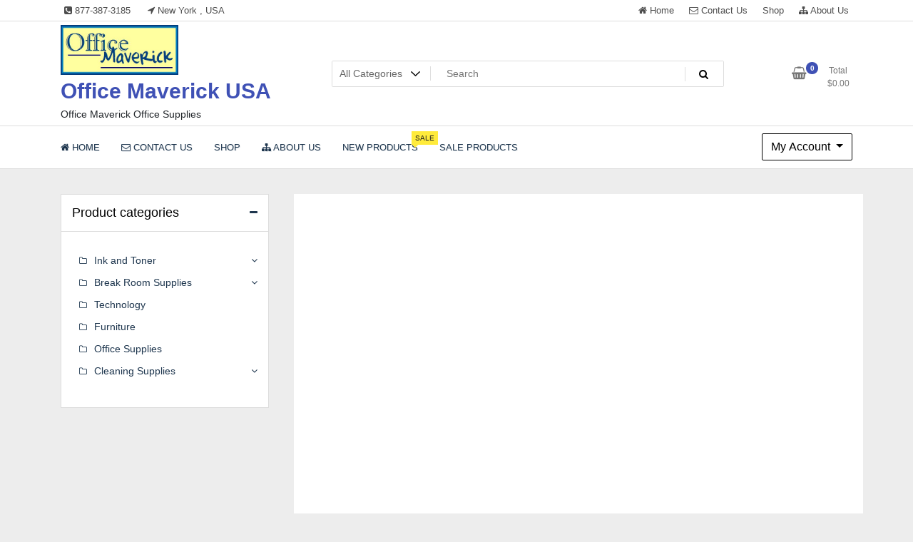

--- FILE ---
content_type: text/html; charset=UTF-8
request_url: https://www.officemaverick.com/product-tag/cannedairdustersreadrightcomputeraccessoriesofficedusterpluskitadvantuscorpreadrightdesktophomeofficeequipment/
body_size: 16943
content:
<!doctype html>
<html lang="en-US">
<head>
	<meta charset="UTF-8">
	<meta name="viewport" content="width=device-width, initial-scale=1">
	<link rel="profile" href="https://gmpg.org/xfn/11">

	<meta name='robots' content='index, follow, max-image-preview:large, max-snippet:-1, max-video-preview:-1' />
	<style>img:is([sizes="auto" i], [sizes^="auto," i]) { contain-intrinsic-size: 3000px 1500px }</style>
	<script>window._wca = window._wca || [];</script>

	<!-- This site is optimized with the Yoast SEO plugin v25.8 - https://yoast.com/wordpress/plugins/seo/ -->
	<title>canned,air,dusters,read,right,computer,accessories,office,duster,plus,kit,advantus,corp,read,right,desktop,home,office,equipment Archives - Office Maverick USA</title>
	<link rel="canonical" href="https://www.officemaverick.com/product-tag/cannedairdustersreadrightcomputeraccessoriesofficedusterpluskitadvantuscorpreadrightdesktophomeofficeequipment/" />
	<meta property="og:locale" content="en_US" />
	<meta property="og:type" content="article" />
	<meta property="og:title" content="canned,air,dusters,read,right,computer,accessories,office,duster,plus,kit,advantus,corp,read,right,desktop,home,office,equipment Archives - Office Maverick USA" />
	<meta property="og:url" content="https://www.officemaverick.com/product-tag/cannedairdustersreadrightcomputeraccessoriesofficedusterpluskitadvantuscorpreadrightdesktophomeofficeequipment/" />
	<meta property="og:site_name" content="Office Maverick USA" />
	<meta name="twitter:card" content="summary_large_image" />
	<script type="application/ld+json" class="yoast-schema-graph">{"@context":"https://schema.org","@graph":[{"@type":"CollectionPage","@id":"https://www.officemaverick.com/product-tag/cannedairdustersreadrightcomputeraccessoriesofficedusterpluskitadvantuscorpreadrightdesktophomeofficeequipment/","url":"https://www.officemaverick.com/product-tag/cannedairdustersreadrightcomputeraccessoriesofficedusterpluskitadvantuscorpreadrightdesktophomeofficeequipment/","name":"canned,air,dusters,read,right,computer,accessories,office,duster,plus,kit,advantus,corp,read,right,desktop,home,office,equipment Archives - Office Maverick USA","isPartOf":{"@id":"https://www.officemaverick.com/#website"},"breadcrumb":{"@id":"https://www.officemaverick.com/product-tag/cannedairdustersreadrightcomputeraccessoriesofficedusterpluskitadvantuscorpreadrightdesktophomeofficeequipment/#breadcrumb"},"inLanguage":"en-US"},{"@type":"BreadcrumbList","@id":"https://www.officemaverick.com/product-tag/cannedairdustersreadrightcomputeraccessoriesofficedusterpluskitadvantuscorpreadrightdesktophomeofficeequipment/#breadcrumb","itemListElement":[{"@type":"ListItem","position":1,"name":"Home","item":"https://www.officemaverick.com/"},{"@type":"ListItem","position":2,"name":"canned,air,dusters,read,right,computer,accessories,office,duster,plus,kit,advantus,corp,read,right,desktop,home,office,equipment"}]},{"@type":"WebSite","@id":"https://www.officemaverick.com/#website","url":"https://www.officemaverick.com/","name":"Office Maverick USA","description":"Office Maverick Office Supplies","publisher":{"@id":"https://www.officemaverick.com/#organization"},"potentialAction":[{"@type":"SearchAction","target":{"@type":"EntryPoint","urlTemplate":"https://www.officemaverick.com/?s={search_term_string}"},"query-input":{"@type":"PropertyValueSpecification","valueRequired":true,"valueName":"search_term_string"}}],"inLanguage":"en-US"},{"@type":"Organization","@id":"https://www.officemaverick.com/#organization","name":"Office Maverick USA","url":"https://www.officemaverick.com/","logo":{"@type":"ImageObject","inLanguage":"en-US","@id":"https://www.officemaverick.com/#/schema/logo/image/","url":"https://www.officemaverick.com/wp-content/uploads/2020/08/logoOffmav.jpg","contentUrl":"https://www.officemaverick.com/wp-content/uploads/2020/08/logoOffmav.jpg","width":454,"height":192,"caption":"Office Maverick USA"},"image":{"@id":"https://www.officemaverick.com/#/schema/logo/image/"}}]}</script>
	<!-- / Yoast SEO plugin. -->


<link rel='dns-prefetch' href='//www.googletagmanager.com' />
<link rel='dns-prefetch' href='//stats.wp.com' />
<link rel='dns-prefetch' href='//fonts.googleapis.com' />
<link rel="alternate" type="application/rss+xml" title="Office Maverick USA &raquo; Feed" href="https://www.officemaverick.com/feed/" />
<link rel="alternate" type="application/rss+xml" title="Office Maverick USA &raquo; Comments Feed" href="https://www.officemaverick.com/comments/feed/" />
<link rel="alternate" type="application/rss+xml" title="Office Maverick USA &raquo; canned,air,dusters,read,right,computer,accessories,office,duster,plus,kit,advantus,corp,read,right,desktop,home,office,equipment Tag Feed" href="https://www.officemaverick.com/product-tag/cannedairdustersreadrightcomputeraccessoriesofficedusterpluskitadvantuscorpreadrightdesktophomeofficeequipment/feed/" />
<script type="text/javascript">
/* <![CDATA[ */
window._wpemojiSettings = {"baseUrl":"https:\/\/s.w.org\/images\/core\/emoji\/16.0.1\/72x72\/","ext":".png","svgUrl":"https:\/\/s.w.org\/images\/core\/emoji\/16.0.1\/svg\/","svgExt":".svg","source":{"concatemoji":"https:\/\/www.officemaverick.com\/wp-includes\/js\/wp-emoji-release.min.js?ver=6.8.3"}};
/*! This file is auto-generated */
!function(s,n){var o,i,e;function c(e){try{var t={supportTests:e,timestamp:(new Date).valueOf()};sessionStorage.setItem(o,JSON.stringify(t))}catch(e){}}function p(e,t,n){e.clearRect(0,0,e.canvas.width,e.canvas.height),e.fillText(t,0,0);var t=new Uint32Array(e.getImageData(0,0,e.canvas.width,e.canvas.height).data),a=(e.clearRect(0,0,e.canvas.width,e.canvas.height),e.fillText(n,0,0),new Uint32Array(e.getImageData(0,0,e.canvas.width,e.canvas.height).data));return t.every(function(e,t){return e===a[t]})}function u(e,t){e.clearRect(0,0,e.canvas.width,e.canvas.height),e.fillText(t,0,0);for(var n=e.getImageData(16,16,1,1),a=0;a<n.data.length;a++)if(0!==n.data[a])return!1;return!0}function f(e,t,n,a){switch(t){case"flag":return n(e,"\ud83c\udff3\ufe0f\u200d\u26a7\ufe0f","\ud83c\udff3\ufe0f\u200b\u26a7\ufe0f")?!1:!n(e,"\ud83c\udde8\ud83c\uddf6","\ud83c\udde8\u200b\ud83c\uddf6")&&!n(e,"\ud83c\udff4\udb40\udc67\udb40\udc62\udb40\udc65\udb40\udc6e\udb40\udc67\udb40\udc7f","\ud83c\udff4\u200b\udb40\udc67\u200b\udb40\udc62\u200b\udb40\udc65\u200b\udb40\udc6e\u200b\udb40\udc67\u200b\udb40\udc7f");case"emoji":return!a(e,"\ud83e\udedf")}return!1}function g(e,t,n,a){var r="undefined"!=typeof WorkerGlobalScope&&self instanceof WorkerGlobalScope?new OffscreenCanvas(300,150):s.createElement("canvas"),o=r.getContext("2d",{willReadFrequently:!0}),i=(o.textBaseline="top",o.font="600 32px Arial",{});return e.forEach(function(e){i[e]=t(o,e,n,a)}),i}function t(e){var t=s.createElement("script");t.src=e,t.defer=!0,s.head.appendChild(t)}"undefined"!=typeof Promise&&(o="wpEmojiSettingsSupports",i=["flag","emoji"],n.supports={everything:!0,everythingExceptFlag:!0},e=new Promise(function(e){s.addEventListener("DOMContentLoaded",e,{once:!0})}),new Promise(function(t){var n=function(){try{var e=JSON.parse(sessionStorage.getItem(o));if("object"==typeof e&&"number"==typeof e.timestamp&&(new Date).valueOf()<e.timestamp+604800&&"object"==typeof e.supportTests)return e.supportTests}catch(e){}return null}();if(!n){if("undefined"!=typeof Worker&&"undefined"!=typeof OffscreenCanvas&&"undefined"!=typeof URL&&URL.createObjectURL&&"undefined"!=typeof Blob)try{var e="postMessage("+g.toString()+"("+[JSON.stringify(i),f.toString(),p.toString(),u.toString()].join(",")+"));",a=new Blob([e],{type:"text/javascript"}),r=new Worker(URL.createObjectURL(a),{name:"wpTestEmojiSupports"});return void(r.onmessage=function(e){c(n=e.data),r.terminate(),t(n)})}catch(e){}c(n=g(i,f,p,u))}t(n)}).then(function(e){for(var t in e)n.supports[t]=e[t],n.supports.everything=n.supports.everything&&n.supports[t],"flag"!==t&&(n.supports.everythingExceptFlag=n.supports.everythingExceptFlag&&n.supports[t]);n.supports.everythingExceptFlag=n.supports.everythingExceptFlag&&!n.supports.flag,n.DOMReady=!1,n.readyCallback=function(){n.DOMReady=!0}}).then(function(){return e}).then(function(){var e;n.supports.everything||(n.readyCallback(),(e=n.source||{}).concatemoji?t(e.concatemoji):e.wpemoji&&e.twemoji&&(t(e.twemoji),t(e.wpemoji)))}))}((window,document),window._wpemojiSettings);
/* ]]> */
</script>

<style id='wp-emoji-styles-inline-css' type='text/css'>

	img.wp-smiley, img.emoji {
		display: inline !important;
		border: none !important;
		box-shadow: none !important;
		height: 1em !important;
		width: 1em !important;
		margin: 0 0.07em !important;
		vertical-align: -0.1em !important;
		background: none !important;
		padding: 0 !important;
	}
</style>
<link rel='stylesheet' id='wp-block-library-css' href='https://www.officemaverick.com/wp-includes/css/dist/block-library/style.min.css?ver=6.8.3' type='text/css' media='all' />
<style id='classic-theme-styles-inline-css' type='text/css'>
/*! This file is auto-generated */
.wp-block-button__link{color:#fff;background-color:#32373c;border-radius:9999px;box-shadow:none;text-decoration:none;padding:calc(.667em + 2px) calc(1.333em + 2px);font-size:1.125em}.wp-block-file__button{background:#32373c;color:#fff;text-decoration:none}
</style>
<link rel='stylesheet' id='mediaelement-css' href='https://www.officemaverick.com/wp-includes/js/mediaelement/mediaelementplayer-legacy.min.css?ver=4.2.17' type='text/css' media='all' />
<link rel='stylesheet' id='wp-mediaelement-css' href='https://www.officemaverick.com/wp-includes/js/mediaelement/wp-mediaelement.min.css?ver=6.8.3' type='text/css' media='all' />
<style id='jetpack-sharing-buttons-style-inline-css' type='text/css'>
.jetpack-sharing-buttons__services-list{display:flex;flex-direction:row;flex-wrap:wrap;gap:0;list-style-type:none;margin:5px;padding:0}.jetpack-sharing-buttons__services-list.has-small-icon-size{font-size:12px}.jetpack-sharing-buttons__services-list.has-normal-icon-size{font-size:16px}.jetpack-sharing-buttons__services-list.has-large-icon-size{font-size:24px}.jetpack-sharing-buttons__services-list.has-huge-icon-size{font-size:36px}@media print{.jetpack-sharing-buttons__services-list{display:none!important}}.editor-styles-wrapper .wp-block-jetpack-sharing-buttons{gap:0;padding-inline-start:0}ul.jetpack-sharing-buttons__services-list.has-background{padding:1.25em 2.375em}
</style>
<style id='global-styles-inline-css' type='text/css'>
:root{--wp--preset--aspect-ratio--square: 1;--wp--preset--aspect-ratio--4-3: 4/3;--wp--preset--aspect-ratio--3-4: 3/4;--wp--preset--aspect-ratio--3-2: 3/2;--wp--preset--aspect-ratio--2-3: 2/3;--wp--preset--aspect-ratio--16-9: 16/9;--wp--preset--aspect-ratio--9-16: 9/16;--wp--preset--color--black: #000000;--wp--preset--color--cyan-bluish-gray: #abb8c3;--wp--preset--color--white: #ffffff;--wp--preset--color--pale-pink: #f78da7;--wp--preset--color--vivid-red: #cf2e2e;--wp--preset--color--luminous-vivid-orange: #ff6900;--wp--preset--color--luminous-vivid-amber: #fcb900;--wp--preset--color--light-green-cyan: #7bdcb5;--wp--preset--color--vivid-green-cyan: #00d084;--wp--preset--color--pale-cyan-blue: #8ed1fc;--wp--preset--color--vivid-cyan-blue: #0693e3;--wp--preset--color--vivid-purple: #9b51e0;--wp--preset--gradient--vivid-cyan-blue-to-vivid-purple: linear-gradient(135deg,rgba(6,147,227,1) 0%,rgb(155,81,224) 100%);--wp--preset--gradient--light-green-cyan-to-vivid-green-cyan: linear-gradient(135deg,rgb(122,220,180) 0%,rgb(0,208,130) 100%);--wp--preset--gradient--luminous-vivid-amber-to-luminous-vivid-orange: linear-gradient(135deg,rgba(252,185,0,1) 0%,rgba(255,105,0,1) 100%);--wp--preset--gradient--luminous-vivid-orange-to-vivid-red: linear-gradient(135deg,rgba(255,105,0,1) 0%,rgb(207,46,46) 100%);--wp--preset--gradient--very-light-gray-to-cyan-bluish-gray: linear-gradient(135deg,rgb(238,238,238) 0%,rgb(169,184,195) 100%);--wp--preset--gradient--cool-to-warm-spectrum: linear-gradient(135deg,rgb(74,234,220) 0%,rgb(151,120,209) 20%,rgb(207,42,186) 40%,rgb(238,44,130) 60%,rgb(251,105,98) 80%,rgb(254,248,76) 100%);--wp--preset--gradient--blush-light-purple: linear-gradient(135deg,rgb(255,206,236) 0%,rgb(152,150,240) 100%);--wp--preset--gradient--blush-bordeaux: linear-gradient(135deg,rgb(254,205,165) 0%,rgb(254,45,45) 50%,rgb(107,0,62) 100%);--wp--preset--gradient--luminous-dusk: linear-gradient(135deg,rgb(255,203,112) 0%,rgb(199,81,192) 50%,rgb(65,88,208) 100%);--wp--preset--gradient--pale-ocean: linear-gradient(135deg,rgb(255,245,203) 0%,rgb(182,227,212) 50%,rgb(51,167,181) 100%);--wp--preset--gradient--electric-grass: linear-gradient(135deg,rgb(202,248,128) 0%,rgb(113,206,126) 100%);--wp--preset--gradient--midnight: linear-gradient(135deg,rgb(2,3,129) 0%,rgb(40,116,252) 100%);--wp--preset--font-size--small: 13px;--wp--preset--font-size--medium: 20px;--wp--preset--font-size--large: 36px;--wp--preset--font-size--x-large: 42px;--wp--preset--spacing--20: 0.44rem;--wp--preset--spacing--30: 0.67rem;--wp--preset--spacing--40: 1rem;--wp--preset--spacing--50: 1.5rem;--wp--preset--spacing--60: 2.25rem;--wp--preset--spacing--70: 3.38rem;--wp--preset--spacing--80: 5.06rem;--wp--preset--shadow--natural: 6px 6px 9px rgba(0, 0, 0, 0.2);--wp--preset--shadow--deep: 12px 12px 50px rgba(0, 0, 0, 0.4);--wp--preset--shadow--sharp: 6px 6px 0px rgba(0, 0, 0, 0.2);--wp--preset--shadow--outlined: 6px 6px 0px -3px rgba(255, 255, 255, 1), 6px 6px rgba(0, 0, 0, 1);--wp--preset--shadow--crisp: 6px 6px 0px rgba(0, 0, 0, 1);}:where(.is-layout-flex){gap: 0.5em;}:where(.is-layout-grid){gap: 0.5em;}body .is-layout-flex{display: flex;}.is-layout-flex{flex-wrap: wrap;align-items: center;}.is-layout-flex > :is(*, div){margin: 0;}body .is-layout-grid{display: grid;}.is-layout-grid > :is(*, div){margin: 0;}:where(.wp-block-columns.is-layout-flex){gap: 2em;}:where(.wp-block-columns.is-layout-grid){gap: 2em;}:where(.wp-block-post-template.is-layout-flex){gap: 1.25em;}:where(.wp-block-post-template.is-layout-grid){gap: 1.25em;}.has-black-color{color: var(--wp--preset--color--black) !important;}.has-cyan-bluish-gray-color{color: var(--wp--preset--color--cyan-bluish-gray) !important;}.has-white-color{color: var(--wp--preset--color--white) !important;}.has-pale-pink-color{color: var(--wp--preset--color--pale-pink) !important;}.has-vivid-red-color{color: var(--wp--preset--color--vivid-red) !important;}.has-luminous-vivid-orange-color{color: var(--wp--preset--color--luminous-vivid-orange) !important;}.has-luminous-vivid-amber-color{color: var(--wp--preset--color--luminous-vivid-amber) !important;}.has-light-green-cyan-color{color: var(--wp--preset--color--light-green-cyan) !important;}.has-vivid-green-cyan-color{color: var(--wp--preset--color--vivid-green-cyan) !important;}.has-pale-cyan-blue-color{color: var(--wp--preset--color--pale-cyan-blue) !important;}.has-vivid-cyan-blue-color{color: var(--wp--preset--color--vivid-cyan-blue) !important;}.has-vivid-purple-color{color: var(--wp--preset--color--vivid-purple) !important;}.has-black-background-color{background-color: var(--wp--preset--color--black) !important;}.has-cyan-bluish-gray-background-color{background-color: var(--wp--preset--color--cyan-bluish-gray) !important;}.has-white-background-color{background-color: var(--wp--preset--color--white) !important;}.has-pale-pink-background-color{background-color: var(--wp--preset--color--pale-pink) !important;}.has-vivid-red-background-color{background-color: var(--wp--preset--color--vivid-red) !important;}.has-luminous-vivid-orange-background-color{background-color: var(--wp--preset--color--luminous-vivid-orange) !important;}.has-luminous-vivid-amber-background-color{background-color: var(--wp--preset--color--luminous-vivid-amber) !important;}.has-light-green-cyan-background-color{background-color: var(--wp--preset--color--light-green-cyan) !important;}.has-vivid-green-cyan-background-color{background-color: var(--wp--preset--color--vivid-green-cyan) !important;}.has-pale-cyan-blue-background-color{background-color: var(--wp--preset--color--pale-cyan-blue) !important;}.has-vivid-cyan-blue-background-color{background-color: var(--wp--preset--color--vivid-cyan-blue) !important;}.has-vivid-purple-background-color{background-color: var(--wp--preset--color--vivid-purple) !important;}.has-black-border-color{border-color: var(--wp--preset--color--black) !important;}.has-cyan-bluish-gray-border-color{border-color: var(--wp--preset--color--cyan-bluish-gray) !important;}.has-white-border-color{border-color: var(--wp--preset--color--white) !important;}.has-pale-pink-border-color{border-color: var(--wp--preset--color--pale-pink) !important;}.has-vivid-red-border-color{border-color: var(--wp--preset--color--vivid-red) !important;}.has-luminous-vivid-orange-border-color{border-color: var(--wp--preset--color--luminous-vivid-orange) !important;}.has-luminous-vivid-amber-border-color{border-color: var(--wp--preset--color--luminous-vivid-amber) !important;}.has-light-green-cyan-border-color{border-color: var(--wp--preset--color--light-green-cyan) !important;}.has-vivid-green-cyan-border-color{border-color: var(--wp--preset--color--vivid-green-cyan) !important;}.has-pale-cyan-blue-border-color{border-color: var(--wp--preset--color--pale-cyan-blue) !important;}.has-vivid-cyan-blue-border-color{border-color: var(--wp--preset--color--vivid-cyan-blue) !important;}.has-vivid-purple-border-color{border-color: var(--wp--preset--color--vivid-purple) !important;}.has-vivid-cyan-blue-to-vivid-purple-gradient-background{background: var(--wp--preset--gradient--vivid-cyan-blue-to-vivid-purple) !important;}.has-light-green-cyan-to-vivid-green-cyan-gradient-background{background: var(--wp--preset--gradient--light-green-cyan-to-vivid-green-cyan) !important;}.has-luminous-vivid-amber-to-luminous-vivid-orange-gradient-background{background: var(--wp--preset--gradient--luminous-vivid-amber-to-luminous-vivid-orange) !important;}.has-luminous-vivid-orange-to-vivid-red-gradient-background{background: var(--wp--preset--gradient--luminous-vivid-orange-to-vivid-red) !important;}.has-very-light-gray-to-cyan-bluish-gray-gradient-background{background: var(--wp--preset--gradient--very-light-gray-to-cyan-bluish-gray) !important;}.has-cool-to-warm-spectrum-gradient-background{background: var(--wp--preset--gradient--cool-to-warm-spectrum) !important;}.has-blush-light-purple-gradient-background{background: var(--wp--preset--gradient--blush-light-purple) !important;}.has-blush-bordeaux-gradient-background{background: var(--wp--preset--gradient--blush-bordeaux) !important;}.has-luminous-dusk-gradient-background{background: var(--wp--preset--gradient--luminous-dusk) !important;}.has-pale-ocean-gradient-background{background: var(--wp--preset--gradient--pale-ocean) !important;}.has-electric-grass-gradient-background{background: var(--wp--preset--gradient--electric-grass) !important;}.has-midnight-gradient-background{background: var(--wp--preset--gradient--midnight) !important;}.has-small-font-size{font-size: var(--wp--preset--font-size--small) !important;}.has-medium-font-size{font-size: var(--wp--preset--font-size--medium) !important;}.has-large-font-size{font-size: var(--wp--preset--font-size--large) !important;}.has-x-large-font-size{font-size: var(--wp--preset--font-size--x-large) !important;}
:where(.wp-block-post-template.is-layout-flex){gap: 1.25em;}:where(.wp-block-post-template.is-layout-grid){gap: 1.25em;}
:where(.wp-block-columns.is-layout-flex){gap: 2em;}:where(.wp-block-columns.is-layout-grid){gap: 2em;}
:root :where(.wp-block-pullquote){font-size: 1.5em;line-height: 1.6;}
</style>
<link rel='stylesheet' id='contact-form-7-css' href='https://www.officemaverick.com/wp-content/plugins/contact-form-7/includes/css/styles.css?ver=6.1.1' type='text/css' media='all' />
<link rel='stylesheet' id='woocommerce-layout-css' href='https://www.officemaverick.com/wp-content/plugins/woocommerce/assets/css/woocommerce-layout.css?ver=10.1.3' type='text/css' media='all' />
<style id='woocommerce-layout-inline-css' type='text/css'>

	.infinite-scroll .woocommerce-pagination {
		display: none;
	}
</style>
<link rel='stylesheet' id='woocommerce-smallscreen-css' href='https://www.officemaverick.com/wp-content/plugins/woocommerce/assets/css/woocommerce-smallscreen.css?ver=10.1.3' type='text/css' media='only screen and (max-width: 768px)' />
<link rel='stylesheet' id='woocommerce-general-css' href='https://www.officemaverick.com/wp-content/plugins/woocommerce/assets/css/woocommerce.css?ver=10.1.3' type='text/css' media='all' />
<style id='woocommerce-inline-inline-css' type='text/css'>
.woocommerce form .form-row .required { visibility: visible; }
</style>
<link rel='stylesheet' id='aws-style-css' href='https://www.officemaverick.com/wp-content/plugins/advanced-woo-search/assets/css/common.min.css?ver=3.42' type='text/css' media='all' />
<link rel='stylesheet' id='gateway-css' href='https://www.officemaverick.com/wp-content/plugins/woocommerce-paypal-payments/modules/ppcp-button/assets/css/gateway.css?ver=3.1.0' type='text/css' media='all' />
<link rel='stylesheet' id='brands-styles-css' href='https://www.officemaverick.com/wp-content/plugins/woocommerce/assets/css/brands.css?ver=10.1.3' type='text/css' media='all' />
<link rel='stylesheet' id='newstore-google-font-css' href='https://fonts.googleapis.com/css?family=Lato%3A400%2C700%2C900&#038;ver=6.8.3' type='text/css' media='all' />
<link rel='stylesheet' id='animate-css' href='https://www.officemaverick.com/wp-content/themes/newestore-pro/css/animate.min.css?ver=6.8.3' type='text/css' media='all' />
<link rel='stylesheet' id='bootstrap-css' href='https://www.officemaverick.com/wp-content/themes/newestore-pro/css/bootstrap.min.css?ver=6.8.3' type='text/css' media='all' />
<link rel='stylesheet' id='owl-carousel-css' href='https://www.officemaverick.com/wp-content/themes/newestore-pro/css/owl.carousel.min.css?ver=6.8.3' type='text/css' media='all' />
<link rel='stylesheet' id='owl-theme-css' href='https://www.officemaverick.com/wp-content/themes/newestore-pro/css/owl.theme.default.min.css?ver=6.8.3' type='text/css' media='all' />
<link rel='stylesheet' id='simplelightbox-css' href='https://www.officemaverick.com/wp-content/themes/newestore-pro/css/simplelightbox.min.css?ver=6.8.3' type='text/css' media='all' />
<link rel='stylesheet' id='font-awesome-css' href='https://www.officemaverick.com/wp-content/plugins/elementor/assets/lib/font-awesome/css/font-awesome.min.css?ver=4.7.0' type='text/css' media='all' />
<link rel='stylesheet' id='newstore-main-nav-css' href='https://www.officemaverick.com/wp-content/themes/newestore-pro/css/main-nav.css?ver=1.0.20' type='text/css' media='all' />
<link rel='stylesheet' id='newstore-style-css' href='https://www.officemaverick.com/wp-content/themes/newestore-pro/style.css?ver=1.0.20' type='text/css' media='all' />
<style id='newstore-style-inline-css' type='text/css'>
 main#main.site-main:not(.wc-site-main){-ms-flex:0 0 67%;flex:0 0 67%;max-width:67%}aside#secondary.sidebar-widget-area.widget-area:not(.woocommerce-widget-area){-ms-flex:0 0 33%;flex:0 0 33%;max-width:33%}.home-carousel .overlay{background-color:rgba(0, 0, 0, 0);opacity:1}.home-section-bg.section-funfacts-bg{background-color:;background-image:url(https://www.officemaverick.com/wp-content/uploads/2024/10/OffMavCall-Center.png);background-size:cover;background-repeat:no-repeat;background-attachment:fixed}.home-section-bg.section-contact-bg{background-color:;background-image:url(https://www.officemaverick.com/wp-content/uploads/2024/10/offmavwhpic.png);background-size:contain;background-repeat:no-repeat;background-attachment:fixed;background-position:right center}.home-section-bg.section-products-latest-bg{background-color:#ffffff;background-image:url(https://demo.themefarmer.com/newstore-pro/wp-content/themes/newstore-pro/images/patterns/full/grey-washed-wall.png);background-size:auto;background-position:auto;background-repeat:repeat;background-attachment:scroll}.home-section-bg.section-banners1-bg{background-color:#ffffff;background-size:auto;background-position:auto;background-repeat:repeat;background-attachment:scroll}.home-section-bg.section-top-widget-bg{background-color:#ffffff;background-image:url();background-size:contain;background-repeat:no-repeat;background-attachment:scroll}.section-heading:not(.color-light) .section-title{color:}.section-heading:not(.color-light) .section-description{color:}.section-heading.color-light .section-title{color:}.section-heading.color-light .section-description{color:}a.custom-logo-link img{max-width:165px}@media( max-width:768px){a.custom-logo-link img{max-width:250px}.site-title{text-align:center}}@media( max-width:544px){a.custom-logo-link img{max-width:250px}}
</style>
<link rel='stylesheet' id='newstore-media-style-css' href='https://www.officemaverick.com/wp-content/themes/newestore-pro/css/media-style.css?ver=1.0.20' type='text/css' media='all' />
<link rel='stylesheet' id='themefarmer-pro-style-css' href='https://www.officemaverick.com/wp-content/themes/newestore-pro/inc-pro/assets/css/style.css?ver=6.8.3' type='text/css' media='all' />
<script type="text/javascript" id="woocommerce-google-analytics-integration-gtag-js-after">
/* <![CDATA[ */
/* Google Analytics for WooCommerce (gtag.js) */
					window.dataLayer = window.dataLayer || [];
					function gtag(){dataLayer.push(arguments);}
					// Set up default consent state.
					for ( const mode of [{"analytics_storage":"denied","ad_storage":"denied","ad_user_data":"denied","ad_personalization":"denied","region":["AT","BE","BG","HR","CY","CZ","DK","EE","FI","FR","DE","GR","HU","IS","IE","IT","LV","LI","LT","LU","MT","NL","NO","PL","PT","RO","SK","SI","ES","SE","GB","CH"]}] || [] ) {
						gtag( "consent", "default", { "wait_for_update": 500, ...mode } );
					}
					gtag("js", new Date());
					gtag("set", "developer_id.dOGY3NW", true);
					gtag("config", "G-M6L6D14PJ7", {"track_404":true,"allow_google_signals":true,"logged_in":false,"linker":{"domains":[],"allow_incoming":true},"custom_map":{"dimension1":"logged_in"}});
/* ]]> */
</script>
<script type="text/javascript" src="https://www.officemaverick.com/wp-includes/js/jquery/jquery.min.js?ver=3.7.1" id="jquery-core-js"></script>
<script type="text/javascript" src="https://www.officemaverick.com/wp-includes/js/jquery/jquery-migrate.min.js?ver=3.4.1" id="jquery-migrate-js"></script>
<script type="text/javascript" id="newstore-pro-custom-script-js-extra">
/* <![CDATA[ */
var newstore_pro_data = {"rtl":"","sticky_header":"1","home_top_slider":{"count":"4","autoplay":"1","hover_pause":false,"interval":5000,"transition":3000,"direction":"horizontal","loop":true},"home_slider":{"autoplay":"1","hover_pause":false,"interval":5000,"transition":3000,"direction":"horizontal","loop":true},"home_testimonials_carousel":{"autoplay":true,"hover_pause":false,"interval":5000,"transition":3000,"loop":true},"home_products_latest_carousel":{"autoplay":true,"hover_pause":false,"interval":5000,"transition":3000,"loop":true},"home_blog_carousel":{"autoplay":true,"hover_pause":false,"interval":5000,"transition":3000,"loop":true},"home_brands_carousel":{"autoplay":true,"hover_pause":false,"interval":5000,"transition":3000,"loop":true},"shop_slider":{"autoplay":true,"hover_pause":false,"interval":5000,"transition":3000,"direction":"horizontal","loop":true},"blog_slider":{"autoplay":true,"hover_pause":false,"interval":5000,"transition":3000,"direction":"horizontal","loop":true},"brand_slider":{"autoplay":true,"hover_pause":false,"interval":5000,"transition":3000,"direction":"horizontal","loop":true},"category_products":{"autoplay":true,"hover_pause":false,"interval":5000,"transition":3000,"direction":"horizontal","loop":true}};
/* ]]> */
</script>
<script type="text/javascript" src="https://www.officemaverick.com/wp-content/themes/newestore-pro/inc-pro/assets/js/custom-script-pro.js?ver=1.0.20" id="newstore-pro-custom-script-js"></script>
<script type="text/javascript" src="https://www.officemaverick.com/wp-content/plugins/woocommerce/assets/js/jquery-blockui/jquery.blockUI.min.js?ver=2.7.0-wc.10.1.3" id="jquery-blockui-js" data-wp-strategy="defer"></script>
<script type="text/javascript" id="wc-add-to-cart-js-extra">
/* <![CDATA[ */
var wc_add_to_cart_params = {"ajax_url":"\/wp-admin\/admin-ajax.php","wc_ajax_url":"\/?wc-ajax=%%endpoint%%","i18n_view_cart":"View cart","cart_url":"https:\/\/www.officemaverick.com\/cart\/","is_cart":"","cart_redirect_after_add":"no"};
/* ]]> */
</script>
<script type="text/javascript" src="https://www.officemaverick.com/wp-content/plugins/woocommerce/assets/js/frontend/add-to-cart.min.js?ver=10.1.3" id="wc-add-to-cart-js" defer="defer" data-wp-strategy="defer"></script>
<script type="text/javascript" src="https://www.officemaverick.com/wp-content/plugins/woocommerce/assets/js/js-cookie/js.cookie.min.js?ver=2.1.4-wc.10.1.3" id="js-cookie-js" data-wp-strategy="defer"></script>
<script type="text/javascript" src="https://www.officemaverick.com/wp-content/themes/newestore-pro/js/owl.carousel.js?ver=6.8.3" id="owl-carousel-js"></script>
<script type="text/javascript" src="https://www.officemaverick.com/wp-content/themes/newestore-pro/js/simple-lightbox.min.js?ver=6.8.3" id="simple-lightbox-js"></script>
<script type="text/javascript" src="https://www.officemaverick.com/wp-content/themes/newestore-pro/js/popper.min.js?ver=6.8.3" id="popper-js"></script>
<script type="text/javascript" src="https://www.officemaverick.com/wp-content/themes/newestore-pro/js/bootstrap.min.js?ver=6.8.3" id="bootstrap-js"></script>
<script type="text/javascript" src="https://www.officemaverick.com/wp-content/themes/newestore-pro/js/jquery.ez-plus.min.js?ver=1.0.20" id="jquery-ez-plus-js"></script>
<script type="text/javascript" src="https://www.officemaverick.com/wp-content/themes/newestore-pro/js/jquery.sticky-sidebar.min.js?ver=6.8.3" id="jquery-sticky-sidebar-js"></script>
<script type="text/javascript" src="https://www.officemaverick.com/wp-content/themes/newestore-pro/js/skip-link-focus-fix.js?ver=6.8.3" id="newstore-skip-link-focus-fix-js"></script>
<script type="text/javascript" id="newstore-custom-script-js-extra">
/* <![CDATA[ */
var newstore_script_obj = {"rtl":"","sticky_header":"1"};
/* ]]> */
</script>
<script type="text/javascript" src="https://www.officemaverick.com/wp-content/themes/newestore-pro/js/custom-script.js?ver=1.0.20" id="newstore-custom-script-js"></script>
<!--[if lt IE 9]>
<script type="text/javascript" src="https://www.officemaverick.com/wp-content/themes/newestore-pro/js/respond.min.js?ver=6.8.3" id="respond-js"></script>
<![endif]-->
<!--[if lt IE 9]>
<script type="text/javascript" src="https://www.officemaverick.com/wp-content/themes/newestore-pro/js/html5shiv.js?ver=6.8.3" id="html5shiv-js"></script>
<![endif]-->
<script type="text/javascript" src="https://stats.wp.com/s-202604.js" id="woocommerce-analytics-js" defer="defer" data-wp-strategy="defer"></script>

<!-- Google tag (gtag.js) snippet added by Site Kit -->
<!-- Google Analytics snippet added by Site Kit -->
<script type="text/javascript" src="https://www.googletagmanager.com/gtag/js?id=GT-P8Q78G8" id="google_gtagjs-js" async></script>
<script type="text/javascript" id="google_gtagjs-js-after">
/* <![CDATA[ */
window.dataLayer = window.dataLayer || [];function gtag(){dataLayer.push(arguments);}
gtag("set","linker",{"domains":["www.officemaverick.com"]});
gtag("js", new Date());
gtag("set", "developer_id.dZTNiMT", true);
gtag("config", "GT-P8Q78G8");
 window._googlesitekit = window._googlesitekit || {}; window._googlesitekit.throttledEvents = []; window._googlesitekit.gtagEvent = (name, data) => { var key = JSON.stringify( { name, data } ); if ( !! window._googlesitekit.throttledEvents[ key ] ) { return; } window._googlesitekit.throttledEvents[ key ] = true; setTimeout( () => { delete window._googlesitekit.throttledEvents[ key ]; }, 5 ); gtag( "event", name, { ...data, event_source: "site-kit" } ); }; 
/* ]]> */
</script>
<link rel="https://api.w.org/" href="https://www.officemaverick.com/wp-json/" /><link rel="alternate" title="JSON" type="application/json" href="https://www.officemaverick.com/wp-json/wp/v2/product_tag/13824" /><link rel="EditURI" type="application/rsd+xml" title="RSD" href="https://www.officemaverick.com/xmlrpc.php?rsd" />
<meta name="generator" content="WordPress 6.8.3" />
<meta name="generator" content="WooCommerce 10.1.3" />
<meta name="generator" content="Site Kit by Google 1.160.1" />	<style>img#wpstats{display:none}</style>
			<noscript><style>.woocommerce-product-gallery{ opacity: 1 !important; }</style></noscript>
	<meta name="generator" content="Elementor 3.31.3; features: additional_custom_breakpoints, e_element_cache; settings: css_print_method-external, google_font-enabled, font_display-auto">
			<style>
				.e-con.e-parent:nth-of-type(n+4):not(.e-lazyloaded):not(.e-no-lazyload),
				.e-con.e-parent:nth-of-type(n+4):not(.e-lazyloaded):not(.e-no-lazyload) * {
					background-image: none !important;
				}
				@media screen and (max-height: 1024px) {
					.e-con.e-parent:nth-of-type(n+3):not(.e-lazyloaded):not(.e-no-lazyload),
					.e-con.e-parent:nth-of-type(n+3):not(.e-lazyloaded):not(.e-no-lazyload) * {
						background-image: none !important;
					}
				}
				@media screen and (max-height: 640px) {
					.e-con.e-parent:nth-of-type(n+2):not(.e-lazyloaded):not(.e-no-lazyload),
					.e-con.e-parent:nth-of-type(n+2):not(.e-lazyloaded):not(.e-no-lazyload) * {
						background-image: none !important;
					}
				}
			</style>
			<style type="text/css" id="custom-background-css">
body.custom-background { background-color: #ededed; }
</style>
	<link rel="icon" href="https://www.officemaverick.com/wp-content/uploads/2020/08/OffmavFav.png" sizes="32x32" />
<link rel="icon" href="https://www.officemaverick.com/wp-content/uploads/2020/08/OffmavFav.png" sizes="192x192" />
<link rel="apple-touch-icon" href="https://www.officemaverick.com/wp-content/uploads/2020/08/OffmavFav.png" />
<meta name="msapplication-TileImage" content="https://www.officemaverick.com/wp-content/uploads/2020/08/OffmavFav.png" />
		<style type="text/css" id="wp-custom-css">
			.single-product .tagged_as {
	display: none !important;
}

.single-product .posted_in {
	display: none !important;
}


@media only screen and (max-width: 520px) {
    body {
        font-size: 17px!important;
    }
}

.cmp-subscribe {
    display: flex;
    flex-direction: column;
    margin: 2em 0;
    color: black !important;	
}


.current-menu-item a {font-weight:800 !important;}		</style>
		</head>

<body class="archive tax-product_tag term-cannedairdustersreadrightcomputeraccessoriesofficedusterpluskitadvantuscorpreadrightdesktophomeofficeequipment term-13824 custom-background wp-custom-logo wp-theme-newestore-pro theme-newestore-pro woocommerce woocommerce-page woocommerce-no-js hfeed full woocommerce-active elementor-default elementor-kit-95539">
<div id="page" class="site">
	<a class="skip-link screen-reader-text" href="#content">Skip to content</a>

	<header id="masthead" class="site-header">
  	<div class="header-topbar">
		<div class="container">
			<div class="row">
				<div class="col-md-6 text-small-center text-left">    <span class="contact-item contact-mobile"><span class="contact-link"><a href="tel:877-387-3185"><i class="fa fa-phone-square"></i> <span>877-387-3185</span></a></span></span>
                <span class="contact-item contact-address"><span class="contact-link"><i class="fa fa-location-arrow"></i> <span>New York , USA</span></span></span>
    </div>
				<div class="col-md-6 text-small-center text-right">
					<ul id="topbar-menu" class="topbar-menu"><li id="menu-item-77" class="menu-item menu-item-type-post_type menu-item-object-page menu-item-home menu-item-77"><a href="https://www.officemaverick.com/"><i class="tf-menu-icon fa fa-home"></i> Home</a></li>
<li id="menu-item-374" class="menu-item menu-item-type-post_type menu-item-object-page menu-item-374"><a href="https://www.officemaverick.com/contact-us/"><i class="tf-menu-icon fa fa-envelope-o"></i> Contact Us</a></li>
<li id="menu-item-110879" class="menu-item menu-item-type-post_type menu-item-object-page menu-item-110879"><a href="https://www.officemaverick.com/shop/">Shop</a></li>
<li id="menu-item-375" class="menu-item menu-item-type-post_type menu-item-object-page menu-item-375"><a href="https://www.officemaverick.com/about-us/"><i class="tf-menu-icon fa fa-sitemap"></i> About Us</a></li>
</ul>					    <ul class="header-topbar-links">
            </ul>
    				</div>
			</div>
		</div>
	</div>
	<div class="header-middle">
		<div class="container">
		<div class="row align-items-center">
	<div class="header-branding col-md-4 col-sm-12 text-sm-center mx-auto">
		<div class="site-branding">
			<a href="https://www.officemaverick.com/" class="custom-logo-link" rel="home"><img fetchpriority="high" width="454" height="192" src="https://www.officemaverick.com/wp-content/uploads/2020/08/logoOffmav.jpg" class="custom-logo" alt="Office Maverick USA" decoding="async" srcset="https://www.officemaverick.com/wp-content/uploads/2020/08/logoOffmav.jpg 454w, https://www.officemaverick.com/wp-content/uploads/2020/08/logoOffmav-300x127.jpg 300w" sizes="(max-width: 454px) 100vw, 454px" /></a>				<p class="site-title"><a href="https://www.officemaverick.com/" rel="home">Office Maverick USA</a></p>
								<p class="site-description">Office Maverick Office Supplies</p>
					</div><!-- .site-branding -->
	</div>
	<div class="header-search-and-cart col-md-8 col-sm-12 sm-text-center mx-auto">
		<div class="row">
			<div class="col header-wcsearch-form-container mx-auto">
				<form role="search" method="get" class="search-form nestore-search-form d-block w-100" autocomplete="off" action="https://www.officemaverick.com/">
	<div class="w-100 search-form-inner">
		<div class="search-form-cat-container">
		<select  name='product_cat' id='product_cat' class='search-form-categories'>
	<option value='0'>All Categories</option>
	<option class="level-0" value="break-room-supplies">Break Room Supplies</option>
	<option class="level-1" value="coffee-products">&nbsp;&nbsp;&nbsp;Coffee Products</option>
	<option class="level-1" value="tea-products">&nbsp;&nbsp;&nbsp;Tea Products</option>
	<option class="level-0" value="cleaning-supplies">Cleaning Supplies</option>
	<option class="level-1" value="personal-paper-products">&nbsp;&nbsp;&nbsp;Personal Paper Products</option>
	<option class="level-1" value="ppe-products">&nbsp;&nbsp;&nbsp;PPE products</option>
	<option class="level-2" value="ppe-preventive-products">&nbsp;&nbsp;&nbsp;&nbsp;&nbsp;&nbsp;PPE Preventive Products</option>
	<option class="level-2" value="ppe-protective-products">&nbsp;&nbsp;&nbsp;&nbsp;&nbsp;&nbsp;PPE Protective Products</option>
	<option class="level-0" value="furniture-office">Furniture</option>
	<option class="level-0" value="ink-and-toner">Ink and Toner</option>
	<option class="level-1" value="copier-products">&nbsp;&nbsp;&nbsp;Copier</option>
	<option class="level-1" value="ink-cartridges">&nbsp;&nbsp;&nbsp;Ink</option>
	<option class="level-1" value="micr-cartridges">&nbsp;&nbsp;&nbsp;MICR</option>
	<option class="level-1" value="printer-ribbons">&nbsp;&nbsp;&nbsp;Ribbons</option>
	<option class="level-1" value="toner-cartridges">&nbsp;&nbsp;&nbsp;Toner</option>
	<option class="level-0" value="office-supplies">Office Supplies</option>
	<option class="level-0" value="technology-products">Technology</option>
</select>
		</div>
		<input type="search" class="input-text main-input-search tfwctool-auto-ajaxsearch-input" placeholder="Search " value="" name="s" title="Search for:" autcomplete="false">
		<span class="search-spinner"><i class="fa fa-refresh fa-spin"></i></span>
		<input type="hidden" name="post_type" value="product">
		<button type="submit" class="main-search-submit" ><i class="fa fa-search"></i></button>
	</div>
</form>			</div>
			<div class="header-cart-withlist-links-container text-right text-md-right text-sm-center mx-auto">
				<div class="header-cart-withlist-links-container-inner">
					<div class="header-wishlist-container">
											</div>
					<div class="header-cart-container">
								<div id="site-header-cart" class="site-header-cart woocommerce">
			<div class="site-header-cart-inner">
						<a class="cart-link-contents" href="https://www.officemaverick.com/cart/">
			<div class="header-cart-top-link-left">
			<span class="icon"><i class="fa fa-shopping-basket"></i></span>
			<span class="count">0</span>
			</div>
			<div class="header-cart-top-link-right">
				<div class="label">Total</div>
				<div class="amount"><span class="woocommerce-Price-amount amount"><bdi><span class="woocommerce-Price-currencySymbol">&#36;</span>0.00</bdi></span></div>
			</div>
		</a>
						<div class="header-cart-conetnts">
					<div class="header-cart-top">
										<div class="header-cart-top-left">0 items</div>
					<div class="header-cart-top-right"><a class="header-cart-top-link" href="https://www.officemaverick.com/cart/">View Cart</a></div>
					</div>
					<div class="header-cart-products">
						

	<p class="woocommerce-mini-cart__empty-message">No products in the cart.</p>


					</div>
				</div>
			</div>
		</div>
							</div>
				</div>
			</div>
		</div>
	</div>
</div>		</div>
	</div>
	<div class="header-main">
    	<div class="container">
        	<div class="primary-menu-container">
        		<nav id="site-navigation" class="main-navigation navbar navbar-expand-md navbar-light row" role="navigation">					  	
					<div class="navbar-header sm-order-2">
						<button class="navbar-toggler" type="button" data-toggle="collapse" data-target="#TF-Navbar" aria-controls="TF-Navbar" aria-expanded="false" aria-label="Toggle navigation">
							<span class="icon-bar"></span>
							<span class="icon-bar"></span>
							<span class="icon-bar"></span>
						</button>
					</div>
					<div id="TF-Navbar" class="collapse navbar-collapse col-md-10 mx-auto sm-order-last"><ul id="primary-menu" class="nav navbar-nav primary-menu"><li itemscope="itemscope" itemtype="https://www.schema.org/SiteNavigationElement" class="menu-item menu-item-type-post_type menu-item-object-page menu-item-home menu-item-77 nav-item"><a href="https://www.officemaverick.com/" class="nav-link"><span class="menu-text"><i class="tf-menu-icon fa fa-home"></i> Home</span></a></li>
<li itemscope="itemscope" itemtype="https://www.schema.org/SiteNavigationElement" class="menu-item menu-item-type-post_type menu-item-object-page menu-item-374 nav-item"><a href="https://www.officemaverick.com/contact-us/" class="nav-link"><span class="menu-text"><i class="tf-menu-icon fa fa-envelope-o"></i> Contact Us</span></a></li>
<li itemscope="itemscope" itemtype="https://www.schema.org/SiteNavigationElement" class="menu-item menu-item-type-post_type menu-item-object-page menu-item-110879 nav-item"><a href="https://www.officemaverick.com/shop/" class="nav-link"><span class="menu-text">Shop</span></a></li>
<li itemscope="itemscope" itemtype="https://www.schema.org/SiteNavigationElement" class="menu-item menu-item-type-post_type menu-item-object-page menu-item-375 nav-item"><a href="https://www.officemaverick.com/about-us/" class="nav-link"><span class="menu-text"><i class="tf-menu-icon fa fa-sitemap"></i> About Us</span></a></li>
<li itemscope="itemscope" itemtype="https://www.schema.org/SiteNavigationElement" id="menu-item-114" class="menu-item menu-item-type-custom menu-item-object-custom menu-item-114 nav-item"><a href="#" class="nav-link"><span class="menu-text">New Products</span><span class="menu-item-description">Sale</span></a></li>
<li itemscope="itemscope" itemtype="https://www.schema.org/SiteNavigationElement" id="menu-item-115" class="menu-item menu-item-type-custom menu-item-object-custom menu-item-115 nav-item"><a href="#" class="nav-link"><span class="menu-text">Sale Products</span></a></li>
</ul></div>					<div class="header-my-account-btn col-4 col-md-2 col-sm-4 text-right sm-order-first">
						<div class="newstore-myaccount-dropdown dropdown">
					<button class="btn btn-menu-myaccount dropdown-toggle" type="button" id="dropdownMenuButton" data-toggle="dropdown" aria-haspopup="true" aria-expanded="false">
					    My Account
					</button>
					<div class="dropdown-menu" aria-labelledby="dropdownMenuButton">
				    	<a class="dropdown-item top-bl-login" href="https://www.officemaverick.com/my-account/"> <i class="fa fa-sign-in"></i> Login </a><a class="dropdown-item top-bl-register" href="https://www.officemaverick.com/my-account/"> <i class="fa fa-user-plus"></i> Register </a><a class="dropdown-item top-bl-wishlist" href="https://www.officemaverick.com/wishlist/"> <i class="fa fa-heart"></i> Wishlist </a>
					</div>
				</div>					</div>
				</nav><!-- #site-navigation -->
            </div>
        </div>
    </div>
    <div id="sticky-header-container"></div>
</header><!-- #masthead -->
	<div id="content" class="site-content"><div class="container-full space blog-post-index">
	<div class="container">
		<div id="primary" class="content-area row justify-content-center woocommerce-container">
			<main id="main" class="site-main wc-site-main order-last">
								<div id="blog-content" class="">
									</div>
				<div class="clearfix"></div>
			</main><!-- #main -->
			<aside id="secondary" class="sidebar-widget-area widget-area woocommerce-widget-area order-first">
	<div id="woocommerce_product_categories-1" class="woocommerce-widget sidebar-widget widget open woocommerce widget_product_categories"><div class="widget-heading"><h3 class="widget-title">Product categories</h3><div class="wc-sidebar-toggle"><i class="fa fa-wc-toggle"></i></div></div><ul class="product-categories"><li class="cat-item cat-item-55 cat-parent"><a href="https://www.officemaverick.com/product-category/ink-and-toner/">Ink and Toner</a><ul class='children'>
<li class="cat-item cat-item-56"><a href="https://www.officemaverick.com/product-category/ink-and-toner/toner-cartridges/">Toner</a></li>
<li class="cat-item cat-item-57"><a href="https://www.officemaverick.com/product-category/ink-and-toner/ink-cartridges/">Ink</a></li>
<li class="cat-item cat-item-58"><a href="https://www.officemaverick.com/product-category/ink-and-toner/copier-products/">Copier</a></li>
<li class="cat-item cat-item-59"><a href="https://www.officemaverick.com/product-category/ink-and-toner/micr-cartridges/">MICR</a></li>
<li class="cat-item cat-item-60"><a href="https://www.officemaverick.com/product-category/ink-and-toner/printer-ribbons/">Ribbons</a></li>
</ul>
</li>
<li class="cat-item cat-item-28973 cat-parent"><a href="https://www.officemaverick.com/product-category/break-room-supplies/">Break Room Supplies</a><ul class='children'>
<li class="cat-item cat-item-28076"><a href="https://www.officemaverick.com/product-category/break-room-supplies/coffee-products/">Coffee Products</a></li>
<li class="cat-item cat-item-28077"><a href="https://www.officemaverick.com/product-category/break-room-supplies/tea-products/">Tea Products</a></li>
</ul>
</li>
<li class="cat-item cat-item-62"><a href="https://www.officemaverick.com/product-category/technology-products/">Technology</a></li>
<li class="cat-item cat-item-63"><a href="https://www.officemaverick.com/product-category/furniture-office/">Furniture</a></li>
<li class="cat-item cat-item-53"><a href="https://www.officemaverick.com/product-category/office-supplies/">Office Supplies</a></li>
<li class="cat-item cat-item-54 cat-parent"><a href="https://www.officemaverick.com/product-category/cleaning-supplies/">Cleaning Supplies</a><ul class='children'>
<li class="cat-item cat-item-28078"><a href="https://www.officemaverick.com/product-category/cleaning-supplies/personal-paper-products/">Personal Paper Products</a></li>
<li class="cat-item cat-item-28051 cat-parent"><a href="https://www.officemaverick.com/product-category/cleaning-supplies/ppe-products/">PPE products</a>	<ul class='children'>
<li class="cat-item cat-item-28053"><a href="https://www.officemaverick.com/product-category/cleaning-supplies/ppe-products/ppe-protective-products/">PPE Protective Products</a></li>
<li class="cat-item cat-item-28052"><a href="https://www.officemaverick.com/product-category/cleaning-supplies/ppe-products/ppe-preventive-products/">PPE Preventive Products</a></li>
	</ul>
</li>
</ul>
</li>
</ul></div></aside><!-- #secondary -->
		</div><!-- #primary -->
	</div>
</div>

	</div><!-- #content -->

	<footer id="colophon" class="site-footer footer">
						<div class="footer-widgets">
			<div class="container">
				<div class="row">
					<div class="footer-widget-column col-md-3 col-sm-6"><div id="custom_html-1" class="widget_text footer-widget widget widget_custom_html"><div class="widget_text widget-inner"><div class="textwidget custom-html-widget"><p>
	<div class="site-branding" style="background-color:#FFF; padding 5px; display:inline-block;">
		<a href="https://www.officemaverick.com/" class="custom-logo-link" rel="home"><img width="297" height="51" src="https://www.officemaverick.com/wp-content/uploads/2020/08/logoOffmav.jpg" class="custom-logo" alt="NewStore"></a>				</div>
</p>

<p>
Office Maverick
	
	</p>
<p>
With a total office solution, shipping from over 30 warehouses across America - there is nothing we can't do.
</p></div></div></div></div><div class="footer-widget-column col-md-3 col-sm-6"><div id="nav_menu-1" class="footer-widget widget widget_nav_menu"><div class="widget-inner"><div class="widget-heading"><h3 class="widget-title">Site Links</h3></div><div class="menu-top-bar-menu-container"><ul id="menu-top-bar-menu" class="menu"><li id="menu-item-70" class="menu-item menu-item-type-post_type menu-item-object-page menu-item-home menu-item-70"><a href="https://www.officemaverick.com/">Home</a></li>
<li id="menu-item-95425" class="menu-item menu-item-type-post_type menu-item-object-page menu-item-95425"><a href="https://www.officemaverick.com/my-account/">My account</a></li>
<li id="menu-item-95431" class="menu-item menu-item-type-custom menu-item-object-custom menu-item-95431"><a href="https://www.officemaverick.com/?page_id=353">About Us</a></li>
<li id="menu-item-95432" class="menu-item menu-item-type-custom menu-item-object-custom menu-item-95432"><a href="https://www.officemaverick.com/?page_id=368">Contact Us</a></li>
<li id="menu-item-95424" class="menu-item menu-item-type-post_type menu-item-object-page menu-item-95424"><a href="https://www.officemaverick.com/shop/">Shop</a></li>
<li id="menu-item-95426" class="menu-item menu-item-type-post_type menu-item-object-page menu-item-95426"><a href="https://www.officemaverick.com/checkout/">Checkout</a></li>
<li id="menu-item-95510" class="menu-item menu-item-type-post_type menu-item-object-page menu-item-95510"><a href="https://www.officemaverick.com/cart/">Cart</a></li>
<li id="menu-item-95482" class="menu-item menu-item-type-post_type menu-item-object-page menu-item-95482"><a href="https://www.officemaverick.com/shipping/">Shipping</a></li>
<li id="menu-item-95479" class="menu-item menu-item-type-post_type menu-item-object-page menu-item-95479"><a href="https://www.officemaverick.com/site-ownership/">Site Ownership</a></li>
<li id="menu-item-95472" class="menu-item menu-item-type-post_type menu-item-object-page menu-item-95472"><a href="https://www.officemaverick.com/legal-disclaimer/">Legal Disclaimer</a></li>
<li id="menu-item-95473" class="menu-item menu-item-type-post_type menu-item-object-page menu-item-95473"><a href="https://www.officemaverick.com/legal-notices/">Legal Notices</a></li>
<li id="menu-item-110865" class="menu-item menu-item-type-post_type menu-item-object-page menu-item-110865"><a href="https://www.officemaverick.com/web-links/">Web Links</a></li>
<li id="menu-item-95475" class="menu-item menu-item-type-post_type menu-item-object-page menu-item-95475"><a href="https://www.officemaverick.com/web-security/">Web Security</a></li>
<li id="menu-item-95470" class="menu-item menu-item-type-post_type menu-item-object-page menu-item-95470"><a href="https://www.officemaverick.com/terms-and-conditions/">Terms and Conditions</a></li>
</ul></div></div></div></div><div class="footer-widget-column col-md-3 col-sm-6"><div id="media_gallery-1" class="footer-widget widget widget_media_gallery"><div class="widget-inner"><div class="widget-heading"><h3 class="widget-title">New Products</h3></div><div id='gallery-1' class='gallery galleryid-0 gallery-columns-3 gallery-size-thumbnail'><figure class='gallery-item'>
			<div class='gallery-icon landscape'>
				<a href='https://www.officemaverick.com/cleaning_products555-4/'><img width="150" height="150" src="https://www.officemaverick.com/wp-content/uploads/2020/09/cleaning_products555-3-150x150.jpg" class="attachment-thumbnail size-thumbnail" alt="" decoding="async" srcset="https://www.officemaverick.com/wp-content/uploads/2020/09/cleaning_products555-3-150x150.jpg 150w, https://www.officemaverick.com/wp-content/uploads/2020/09/cleaning_products555-3-300x300.jpg 300w, https://www.officemaverick.com/wp-content/uploads/2020/09/cleaning_products555-3-100x100.jpg 100w" sizes="(max-width: 150px) 100vw, 150px" /></a>
			</div></figure><figure class='gallery-item'>
			<div class='gallery-icon landscape'>
				<a href='https://www.officemaverick.com/heaters/'><img loading="lazy" width="150" height="150" src="https://www.officemaverick.com/wp-content/uploads/2020/09/heaters-150x150.jpg" class="attachment-thumbnail size-thumbnail" alt="" decoding="async" srcset="https://www.officemaverick.com/wp-content/uploads/2020/09/heaters-150x150.jpg 150w, https://www.officemaverick.com/wp-content/uploads/2020/09/heaters-100x100.jpg 100w, https://www.officemaverick.com/wp-content/uploads/2020/09/heaters.jpg 225w" sizes="(max-width: 150px) 100vw, 150px" /></a>
			</div></figure><figure class='gallery-item'>
			<div class='gallery-icon landscape'>
				<a href='https://www.officemaverick.com/ppesupplies2555/'><img loading="lazy" width="150" height="150" src="https://www.officemaverick.com/wp-content/uploads/2020/09/PPEsupplies2555-150x150.jpg" class="attachment-thumbnail size-thumbnail" alt="" decoding="async" srcset="https://www.officemaverick.com/wp-content/uploads/2020/09/PPEsupplies2555-150x150.jpg 150w, https://www.officemaverick.com/wp-content/uploads/2020/09/PPEsupplies2555-300x300.jpg 300w, https://www.officemaverick.com/wp-content/uploads/2020/09/PPEsupplies2555-100x100.jpg 100w" sizes="(max-width: 150px) 100vw, 150px" /></a>
			</div></figure><figure class='gallery-item'>
			<div class='gallery-icon landscape'>
				<a href='https://www.officemaverick.com/coffe_cup369/'><img loading="lazy" width="150" height="150" src="https://www.officemaverick.com/wp-content/uploads/2020/09/coffe_cup369-150x150.jpg" class="attachment-thumbnail size-thumbnail" alt="" decoding="async" srcset="https://www.officemaverick.com/wp-content/uploads/2020/09/coffe_cup369-150x150.jpg 150w, https://www.officemaverick.com/wp-content/uploads/2020/09/coffe_cup369-100x100.jpg 100w" sizes="(max-width: 150px) 100vw, 150px" /></a>
			</div></figure><figure class='gallery-item'>
			<div class='gallery-icon landscape'>
				<a href='https://www.officemaverick.com/paper_products369/'><img loading="lazy" width="150" height="150" src="https://www.officemaverick.com/wp-content/uploads/2020/09/paper_products369-150x150.jpg" class="attachment-thumbnail size-thumbnail" alt="" decoding="async" srcset="https://www.officemaverick.com/wp-content/uploads/2020/09/paper_products369-150x150.jpg 150w, https://www.officemaverick.com/wp-content/uploads/2020/09/paper_products369-100x100.jpg 100w" sizes="(max-width: 150px) 100vw, 150px" /></a>
			</div></figure><figure class='gallery-item'>
			<div class='gallery-icon landscape'>
				<a href='https://www.officemaverick.com/tea_cup369/'><img loading="lazy" width="150" height="150" src="https://www.officemaverick.com/wp-content/uploads/2020/09/tea_cup369-150x150.jpg" class="attachment-thumbnail size-thumbnail" alt="" decoding="async" srcset="https://www.officemaverick.com/wp-content/uploads/2020/09/tea_cup369-150x150.jpg 150w, https://www.officemaverick.com/wp-content/uploads/2020/09/tea_cup369-100x100.jpg 100w" sizes="(max-width: 150px) 100vw, 150px" /></a>
			</div></figure><figure class='gallery-item'>
			<div class='gallery-icon landscape'>
				<a href='https://www.officemaverick.com/abopcoverfb2/'><img loading="lazy" width="150" height="150" src="https://www.officemaverick.com/wp-content/uploads/2020/08/ABOPcoverFB2-150x150.png" class="attachment-thumbnail size-thumbnail" alt="" decoding="async" srcset="https://www.officemaverick.com/wp-content/uploads/2020/08/ABOPcoverFB2-150x150.png 150w, https://www.officemaverick.com/wp-content/uploads/2020/08/ABOPcoverFB2-300x300.png 300w, https://www.officemaverick.com/wp-content/uploads/2020/08/ABOPcoverFB2-100x100.png 100w" sizes="(max-width: 150px) 100vw, 150px" /></a>
			</div></figure><figure class='gallery-item'>
			<div class='gallery-icon landscape'>
				<a href='https://www.officemaverick.com/uns291916/'><img loading="lazy" width="150" height="150" src="https://www.officemaverick.com/wp-content/uploads/2020/09/UNS291916-150x150.jpg" class="attachment-thumbnail size-thumbnail" alt="" decoding="async" srcset="https://www.officemaverick.com/wp-content/uploads/2020/09/UNS291916-150x150.jpg 150w, https://www.officemaverick.com/wp-content/uploads/2020/09/UNS291916-300x300.jpg 300w, https://www.officemaverick.com/wp-content/uploads/2020/09/UNS291916-100x100.jpg 100w, https://www.officemaverick.com/wp-content/uploads/2020/09/UNS291916.jpg 600w" sizes="(max-width: 150px) 100vw, 150px" /></a>
			</div></figure><figure class='gallery-item'>
			<div class='gallery-icon landscape'>
				<a href='https://www.officemaverick.com/clean/'><img loading="lazy" width="150" height="150" src="https://www.officemaverick.com/wp-content/uploads/2020/08/clean-150x150.jpg" class="attachment-thumbnail size-thumbnail" alt="" decoding="async" srcset="https://www.officemaverick.com/wp-content/uploads/2020/08/clean-150x150.jpg 150w, https://www.officemaverick.com/wp-content/uploads/2020/08/clean-100x100.jpg 100w" sizes="(max-width: 150px) 100vw, 150px" /></a>
			</div></figure>
		</div>
</div></div></div><div class="footer-widget-column col-md-3 col-sm-6"><div id="media_image-2" class="footer-widget widget widget_media_image"><div class="widget-inner"><a href="https://www.officemaverick.com/?product_cat=coffee&#038;s=&#038;post_type=product"><img loading="lazy" width="300" height="180" src="https://www.officemaverick.com/wp-content/uploads/2020/09/coffe_cup369-300x180.jpg" class="image wp-image-805  attachment-medium size-medium" alt="" style="max-width: 100%; height: auto;" decoding="async" srcset="https://www.officemaverick.com/wp-content/uploads/2020/09/coffe_cup369-300x180.jpg 300w, https://www.officemaverick.com/wp-content/uploads/2020/09/coffe_cup369.jpg 369w" sizes="(max-width: 300px) 100vw, 300px" /></a></div></div><div id="media_image-3" class="footer-widget widget widget_media_image"><div class="widget-inner"><a href="https://www.officemaverick.com/?product_cat=tea&#038;s=&#038;post_type=product"><img loading="lazy" width="300" height="180" src="https://www.officemaverick.com/wp-content/uploads/2020/09/tea_cup369-300x180.jpg" class="image wp-image-807  attachment-medium size-medium" alt="" style="max-width: 100%; height: auto;" decoding="async" srcset="https://www.officemaverick.com/wp-content/uploads/2020/09/tea_cup369-300x180.jpg 300w, https://www.officemaverick.com/wp-content/uploads/2020/09/tea_cup369.jpg 369w" sizes="(max-width: 300px) 100vw, 300px" /></a></div></div></div>				</div>
			</div>
		</div>
						<div class="footer-site-info site-info text-center">
			<div class="container">
					    <div class="footer-bottom-bar row justify-content-center footer-bar-center">
	        <div class="footer-bottom-bar-item col-md-6 col-xs-12 footer-copyright text-center">
	            <p>&copy; 2026 Office Maverick USA | All Rights Reserved</p>
	        </div>
	    </div>
	    				<div class="clearfix"></div>
			</div>
		</div><!-- .site-info -->
		<a href="#" id="scroll-top" style="display: none;"><i class="fa fa-angle-up"></i></a>
	</footer><!-- #colophon -->
</div><!-- #page -->

<script type="speculationrules">
{"prefetch":[{"source":"document","where":{"and":[{"href_matches":"\/*"},{"not":{"href_matches":["\/wp-*.php","\/wp-admin\/*","\/wp-content\/uploads\/*","\/wp-content\/*","\/wp-content\/plugins\/*","\/wp-content\/themes\/newestore-pro\/*","\/*\\?(.+)"]}},{"not":{"selector_matches":"a[rel~=\"nofollow\"]"}},{"not":{"selector_matches":".no-prefetch, .no-prefetch a"}}]},"eagerness":"conservative"}]}
</script>
			<script>
				const lazyloadRunObserver = () => {
					const lazyloadBackgrounds = document.querySelectorAll( `.e-con.e-parent:not(.e-lazyloaded)` );
					const lazyloadBackgroundObserver = new IntersectionObserver( ( entries ) => {
						entries.forEach( ( entry ) => {
							if ( entry.isIntersecting ) {
								let lazyloadBackground = entry.target;
								if( lazyloadBackground ) {
									lazyloadBackground.classList.add( 'e-lazyloaded' );
								}
								lazyloadBackgroundObserver.unobserve( entry.target );
							}
						});
					}, { rootMargin: '200px 0px 200px 0px' } );
					lazyloadBackgrounds.forEach( ( lazyloadBackground ) => {
						lazyloadBackgroundObserver.observe( lazyloadBackground );
					} );
				};
				const events = [
					'DOMContentLoaded',
					'elementor/lazyload/observe',
				];
				events.forEach( ( event ) => {
					document.addEventListener( event, lazyloadRunObserver );
				} );
			</script>
				<script type='text/javascript'>
		(function () {
			var c = document.body.className;
			c = c.replace(/woocommerce-no-js/, 'woocommerce-js');
			document.body.className = c;
		})();
	</script>
	<link rel='stylesheet' id='wc-blocks-style-css' href='https://www.officemaverick.com/wp-content/plugins/woocommerce/assets/client/blocks/wc-blocks.css?ver=wc-10.1.3' type='text/css' media='all' />
<script type="text/javascript" src="https://www.officemaverick.com/wp-includes/js/jquery/jquery.form.min.js?ver=4.3.0" id="jquery-form-js"></script>
<script type="text/javascript" id="jquery-form-js-after">
/* <![CDATA[ */
var ajaxurl  = "https://www.officemaverick.com/wp-admin/admin-ajax.php";;
    	jQuery(document).ready(function(a){a("#contact-form").ajaxForm({url:ajaxurl,dataType:"json",beforeSubmit:function(){a("#submit-buton-icon").removeAttr("class");a("#submit-buton-icon").addClass("fa fa-spin fa-circle-o-notch")},success:function(b,c,d,e){console.log(b);1==b.status?(a("#contact-response").html('<div class="alert alert-success"><strong>Success!</strong>'+b.message+'</div>'),a(".form-control").val("")):a("#contact-response").html('<div class="alert alert-danger"><strong>Error!</strong> '+b.message+" </div>");a("#submit-buton-icon").removeAttr("class");a("#submit-buton-icon").addClass("fa fa-paper-plane")}})});
	
/* ]]> */
</script>
<script type="text/javascript" src="https://www.officemaverick.com/wp-content/themes/newestore-pro/inc-pro/assets/js/waypoints.min.js" id="waypoints-js"></script>
<script type="text/javascript" src="https://www.officemaverick.com/wp-content/themes/newestore-pro/inc-pro/assets/js/jquery.countTo.js" id="countTo-js"></script>
<script type="text/javascript" src="https://www.officemaverick.com/wp-content/themes/newestore-pro/inc-pro/assets/js/jquery.shuffle.min.js" id="jquery-shuffle-js"></script>
<script type="text/javascript" src="https://www.officemaverick.com/wp-content/themes/newestore-pro/inc-pro/assets/js/wow.min.js" id="wow-js"></script>
<script type="text/javascript" src="https://www.googletagmanager.com/gtag/js?id=G-M6L6D14PJ7" id="google-tag-manager-js" data-wp-strategy="async"></script>
<script type="text/javascript" src="https://www.officemaverick.com/wp-includes/js/dist/hooks.min.js?ver=4d63a3d491d11ffd8ac6" id="wp-hooks-js"></script>
<script type="text/javascript" src="https://www.officemaverick.com/wp-includes/js/dist/i18n.min.js?ver=5e580eb46a90c2b997e6" id="wp-i18n-js"></script>
<script type="text/javascript" id="wp-i18n-js-after">
/* <![CDATA[ */
wp.i18n.setLocaleData( { 'text direction\u0004ltr': [ 'ltr' ] } );
/* ]]> */
</script>
<script type="text/javascript" src="https://www.officemaverick.com/wp-content/plugins/woocommerce-google-analytics-integration/assets/js/build/main.js?ver=50c6d17d67ef40d67991" id="woocommerce-google-analytics-integration-js"></script>
<script type="text/javascript" src="https://www.officemaverick.com/wp-content/plugins/contact-form-7/includes/swv/js/index.js?ver=6.1.1" id="swv-js"></script>
<script type="text/javascript" id="contact-form-7-js-before">
/* <![CDATA[ */
var wpcf7 = {
    "api": {
        "root": "https:\/\/www.officemaverick.com\/wp-json\/",
        "namespace": "contact-form-7\/v1"
    },
    "cached": 1
};
/* ]]> */
</script>
<script type="text/javascript" src="https://www.officemaverick.com/wp-content/plugins/contact-form-7/includes/js/index.js?ver=6.1.1" id="contact-form-7-js"></script>
<script type="text/javascript" id="themefarmer-companion-front-script-js-extra">
/* <![CDATA[ */
var themefarmer_companion_obj = {"ajax_url":"https:\/\/www.officemaverick.com\/wp-admin\/admin-ajax.php"};
/* ]]> */
</script>
<script type="text/javascript" src="https://www.officemaverick.com/wp-content/plugins/themefarmer-companion/assets/js/themefarmer-front.js?ver=1.3.4" id="themefarmer-companion-front-script-js"></script>
<script type="text/javascript" id="woocommerce-js-extra">
/* <![CDATA[ */
var woocommerce_params = {"ajax_url":"\/wp-admin\/admin-ajax.php","wc_ajax_url":"\/?wc-ajax=%%endpoint%%","i18n_password_show":"Show password","i18n_password_hide":"Hide password"};
/* ]]> */
</script>
<script type="text/javascript" src="https://www.officemaverick.com/wp-content/plugins/woocommerce/assets/js/frontend/woocommerce.min.js?ver=10.1.3" id="woocommerce-js" data-wp-strategy="defer"></script>
<script type="text/javascript" id="aws-script-js-extra">
/* <![CDATA[ */
var aws_vars = {"sale":"Sale!","sku":"SKU: ","showmore":"View all results","noresults":"Nothing found"};
/* ]]> */
</script>
<script type="text/javascript" src="https://www.officemaverick.com/wp-content/plugins/advanced-woo-search/assets/js/common.min.js?ver=3.42" id="aws-script-js"></script>
<script type="text/javascript" id="ppcp-smart-button-js-extra">
/* <![CDATA[ */
var PayPalCommerceGateway = {"url":"https:\/\/www.paypal.com\/sdk\/js?client-id=AakOOwI6x8GJGawgz3OF_vsM4aIUbYapgwscXzBtF090TxrD55WfdPuUiawn5nKHQD-RnOLvNpGBUgbv&currency=USD&integration-date=2025-08-26&components=buttons,funding-eligibility&vault=false&commit=false&intent=authorize&disable-funding=card,paylater&enable-funding=venmo","url_params":{"client-id":"AakOOwI6x8GJGawgz3OF_vsM4aIUbYapgwscXzBtF090TxrD55WfdPuUiawn5nKHQD-RnOLvNpGBUgbv","currency":"USD","integration-date":"2025-08-26","components":"buttons,funding-eligibility","vault":"false","commit":"false","intent":"authorize","disable-funding":"card,paylater","enable-funding":"venmo"},"script_attributes":{"data-partner-attribution-id":"Woo_PPCP"},"client_id":"AakOOwI6x8GJGawgz3OF_vsM4aIUbYapgwscXzBtF090TxrD55WfdPuUiawn5nKHQD-RnOLvNpGBUgbv","currency":"USD","data_client_id":{"set_attribute":false,"endpoint":"\/?wc-ajax=ppc-data-client-id","nonce":"1e8a063212","user":0,"has_subscriptions":false,"paypal_subscriptions_enabled":false},"redirect":"https:\/\/www.officemaverick.com\/checkout\/","context":"mini-cart","ajax":{"simulate_cart":{"endpoint":"\/?wc-ajax=ppc-simulate-cart","nonce":"0152111d2f"},"change_cart":{"endpoint":"\/?wc-ajax=ppc-change-cart","nonce":"0dcce0b761"},"create_order":{"endpoint":"\/?wc-ajax=ppc-create-order","nonce":"54a6741860"},"approve_order":{"endpoint":"\/?wc-ajax=ppc-approve-order","nonce":"e5cb9f7301"},"get_order":{"endpoint":"\/?wc-ajax=ppc-get-order","nonce":"4316355f85"},"approve_subscription":{"endpoint":"\/?wc-ajax=ppc-approve-subscription","nonce":"40b895f012"},"vault_paypal":{"endpoint":"\/?wc-ajax=ppc-vault-paypal","nonce":"e31083ae8d"},"save_checkout_form":{"endpoint":"\/?wc-ajax=ppc-save-checkout-form","nonce":"fcd6f99126"},"validate_checkout":{"endpoint":"\/?wc-ajax=ppc-validate-checkout","nonce":"a2a8d4c209"},"cart_script_params":{"endpoint":"\/?wc-ajax=ppc-cart-script-params"},"create_setup_token":{"endpoint":"\/?wc-ajax=ppc-create-setup-token","nonce":"24fecd4c6c"},"create_payment_token":{"endpoint":"\/?wc-ajax=ppc-create-payment-token","nonce":"3dceba8e66"},"create_payment_token_for_guest":{"endpoint":"\/?wc-ajax=ppc-update-customer-id","nonce":"b8a9979880"},"update_shipping":{"endpoint":"\/?wc-ajax=ppc-update-shipping","nonce":"55834ce325"},"update_customer_shipping":{"shipping_options":{"endpoint":"https:\/\/www.officemaverick.com\/wp-json\/wc\/store\/v1\/cart\/select-shipping-rate"},"shipping_address":{"cart_endpoint":"https:\/\/www.officemaverick.com\/wp-json\/wc\/store\/v1\/cart\/","update_customer_endpoint":"https:\/\/www.officemaverick.com\/wp-json\/wc\/store\/v1\/cart\/update-customer"},"wp_rest_nonce":"5bd0f4e594","update_shipping_method":"\/?wc-ajax=update_shipping_method"}},"cart_contains_subscription":"","subscription_plan_id":"","vault_v3_enabled":"1","variable_paypal_subscription_variations":[],"variable_paypal_subscription_variation_from_cart":"","subscription_product_allowed":"","locations_with_subscription_product":{"product":false,"payorder":false,"cart":false},"enforce_vault":"","can_save_vault_token":"","is_free_trial_cart":"","vaulted_paypal_email":"","bn_codes":{"checkout":"Woo_PPCP","cart":"Woo_PPCP","mini-cart":"Woo_PPCP","product":"Woo_PPCP"},"payer":null,"button":{"wrapper":"#ppc-button-ppcp-gateway","is_disabled":false,"mini_cart_wrapper":"#ppc-button-minicart","is_mini_cart_disabled":false,"cancel_wrapper":"#ppcp-cancel","mini_cart_style":{"layout":"vertical","color":"gold","shape":"rect","label":"paypal","tagline":false,"height":35},"style":{"layout":"vertical","color":"gold","shape":"rect","label":"paypal","tagline":false}},"separate_buttons":{"card":{"id":"ppcp-card-button-gateway","wrapper":"#ppc-button-ppcp-card-button-gateway","style":{"shape":"rect","color":"black","layout":"horizontal"}}},"hosted_fields":{"wrapper":"#ppcp-hosted-fields","labels":{"credit_card_number":"","cvv":"","mm_yy":"MM\/YY","fields_empty":"Card payment details are missing. Please fill in all required fields.","fields_not_valid":"Unfortunately, your credit card details are not valid.","card_not_supported":"Unfortunately, we do not support your credit card.","cardholder_name_required":"Cardholder's first and last name are required, please fill the checkout form required fields."},"valid_cards":["mastercard","visa","amex","discover","american-express","master-card"],"contingency":"NO_3D_SECURE"},"messages":{"wrapper":".ppcp-messages","is_hidden":false,"block":{"enabled":false},"amount":0,"placement":"payment","style":{"layout":"text","logo":{"type":"primary","position":"left"},"text":{"color":"black","size":"12"},"color":"blue","ratio":"1x1"}},"labels":{"error":{"generic":"Something went wrong. Please try again or choose another payment source.","required":{"generic":"Required form fields are not filled.","field":"%s is a required field.","elements":{"terms":"Please read and accept the terms and conditions to proceed with your order."}}},"billing_field":"Billing %s","shipping_field":"Shipping %s"},"simulate_cart":{"enabled":true,"throttling":5000},"order_id":"0","single_product_buttons_enabled":"1","mini_cart_buttons_enabled":"1","basic_checkout_validation_enabled":"","early_checkout_validation_enabled":"1","funding_sources_without_redirect":["paypal","paylater","venmo","card"],"user":{"is_logged":false,"has_wc_card_payment_tokens":false},"should_handle_shipping_in_paypal":"","server_side_shipping_callback":{"enabled":false},"appswitch":{"enabled":false},"needShipping":"","vaultingEnabled":"","productType":null,"manualRenewalEnabled":"","final_review_enabled":"1"};
/* ]]> */
</script>
<script type="text/javascript" src="https://www.officemaverick.com/wp-content/plugins/woocommerce-paypal-payments/modules/ppcp-button/assets/js/button.js?ver=3.1.0" id="ppcp-smart-button-js"></script>
<script type="text/javascript" src="https://www.officemaverick.com/wp-content/plugins/woocommerce/assets/js/sourcebuster/sourcebuster.min.js?ver=10.1.3" id="sourcebuster-js-js"></script>
<script type="text/javascript" id="wc-order-attribution-js-extra">
/* <![CDATA[ */
var wc_order_attribution = {"params":{"lifetime":1.0000000000000000818030539140313095458623138256371021270751953125e-5,"session":30,"base64":false,"ajaxurl":"https:\/\/www.officemaverick.com\/wp-admin\/admin-ajax.php","prefix":"wc_order_attribution_","allowTracking":true},"fields":{"source_type":"current.typ","referrer":"current_add.rf","utm_campaign":"current.cmp","utm_source":"current.src","utm_medium":"current.mdm","utm_content":"current.cnt","utm_id":"current.id","utm_term":"current.trm","utm_source_platform":"current.plt","utm_creative_format":"current.fmt","utm_marketing_tactic":"current.tct","session_entry":"current_add.ep","session_start_time":"current_add.fd","session_pages":"session.pgs","session_count":"udata.vst","user_agent":"udata.uag"}};
/* ]]> */
</script>
<script type="text/javascript" src="https://www.officemaverick.com/wp-content/plugins/woocommerce/assets/js/frontend/order-attribution.min.js?ver=10.1.3" id="wc-order-attribution-js"></script>
<script type="text/javascript" src="https://www.officemaverick.com/wp-content/plugins/google-site-kit/dist/assets/js/googlesitekit-events-provider-contact-form-7-84e9a1056bc4922b7cbd.js" id="googlesitekit-events-provider-contact-form-7-js" defer></script>
<script type="text/javascript" id="googlesitekit-events-provider-woocommerce-js-before">
/* <![CDATA[ */
window._googlesitekit.wcdata = window._googlesitekit.wcdata || {};
window._googlesitekit.wcdata.products = [];
window._googlesitekit.wcdata.add_to_cart = null;
window._googlesitekit.wcdata.currency = "USD";
window._googlesitekit.wcdata.eventsToTrack = [];
/* ]]> */
</script>
<script type="text/javascript" src="https://www.officemaverick.com/wp-content/plugins/google-site-kit/dist/assets/js/googlesitekit-events-provider-woocommerce-ee7bafcdf75c8c4afac4.js" id="googlesitekit-events-provider-woocommerce-js" defer></script>
<script type="text/javascript" src="https://www.officemaverick.com/wp-content/plugins/google-site-kit/dist/assets/js/googlesitekit-events-provider-wpforms-3b23b71ea60c39fa1552.js" id="googlesitekit-events-provider-wpforms-js" defer></script>
<script type="text/javascript" id="jetpack-stats-js-before">
/* <![CDATA[ */
_stq = window._stq || [];
_stq.push([ "view", JSON.parse("{\"v\":\"ext\",\"blog\":\"184594823\",\"post\":\"0\",\"tz\":\"-5\",\"srv\":\"www.officemaverick.com\",\"arch_tax_product_tag\":\"cannedairdustersreadrightcomputeraccessoriesofficedusterpluskitadvantuscorpreadrightdesktophomeofficeequipment\",\"arch_results\":\"0\",\"j\":\"1:14.9.1\"}") ]);
_stq.push([ "clickTrackerInit", "184594823", "0" ]);
/* ]]> */
</script>
<script type="text/javascript" src="https://stats.wp.com/e-202604.js" id="jetpack-stats-js" defer="defer" data-wp-strategy="defer"></script>
<script type="text/javascript" id="woocommerce-google-analytics-integration-data-js-after">
/* <![CDATA[ */
window.ga4w = { data: {"cart":{"items":[],"coupons":[],"totals":{"currency_code":"USD","total_price":0,"currency_minor_unit":2}}}, settings: {"tracker_function_name":"gtag","events":["purchase","add_to_cart","remove_from_cart","view_item_list","select_content","view_item","begin_checkout"],"identifier":null} }; document.dispatchEvent(new Event("ga4w:ready"));
/* ]]> */
</script>
<!-- WooCommerce JavaScript -->
<script type="text/javascript">
jQuery(function($) { 
jQuery( 'div.woocommerce' ).on( 'click', 'a.remove', function() {
				var productID = jQuery( this ).data( 'product_id' );
				var quantity = jQuery( this ).parent().parent().find( '.qty' ).val()
				var productDetails = {
					'id': productID,
					'quantity': quantity ? quantity : '1',
				};
				_wca.push( {
					'_en': 'woocommerceanalytics_remove_from_cart',
					'pi': productDetails.id,
					'pq': productDetails.quantity, 'session_id': '', 'blog_id': '184594823', 'store_id': 'ae7aa7dc-6f13-47a7-b6ad-1445bfd05a52', 'ui': '', 'url': 'https://www.officemaverick.com', 'landing_page': '', 'woo_version': '10.1.3', 'wp_version': '6.8.3', 'store_admin': '0', 'device': 'desktop', 'template_used': '0', 'additional_blocks_on_cart_page': [],'additional_blocks_on_checkout_page': [],'store_currency': 'USD', 'timezone': 'America/New_York', 'is_guest': '1', 'order_value': '0', 'order_total': '0', 'total_tax': '0.00', 'total_discount': '0', 'total_shipping': '0', 'products_count': '0', 'cart_page_contains_cart_block': '0', 'cart_page_contains_cart_shortcode': '1', 'checkout_page_contains_checkout_block': '0', 'checkout_page_contains_checkout_shortcode': '1', 
				} );
			} );
 });
</script>

</body>
</html>


<!-- Page cached by LiteSpeed Cache 7.4 on 2026-01-19 07:27:11 -->